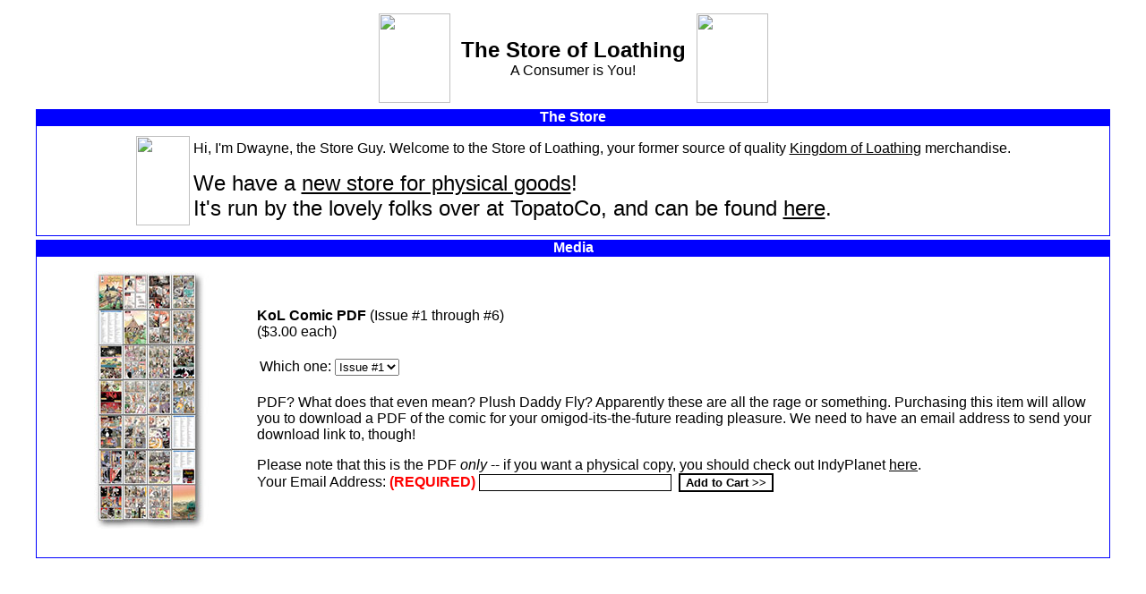

--- FILE ---
content_type: text/html
request_url: https://store.asymmetric.net/
body_size: 1563
content:
<html>
<head>
<title>The Store of Loathing</title>
<link rel="stylesheet" type="text/css" href="styles.css">
</head>

<body bgcolor=white link=black alink=black vlink=black text=black>

<div align="center">
<table  cellpadding=5>
<tr>
<td><img src="http://images.kingdomofloathing.com/otherimages/leftswordguy.gif" width=80 height=100></td>
<td>
<center><b><font size=+2>The Store of Loathing</font></b><br>
A Consumer is You!<br>
</font></center>
</td><td><img src="http://images.kingdomofloathing.com/otherimages/rightswordguy.gif" width=80 height=100></td>
</table>
</div>
<div align="center">

<table  width=95%  cellspacing=0 cellpadding=0><tr><td style="color: white;" align=center bgcolor=blue><b>The Store</b></td></tr><tr><td style="padding: 5px; border: 1px solid blue;"><center><table ><tr><td>
<table  border="0">
        <tr>
                <td align="center" valign="top"><img src="http://images.kingdomofloathing.com/otherimages/recordsguy.gif" width=60 height=100><br>
                </td>
                <td>
Hi, I'm Dwayne, the Store Guy.  Welcome to the Store of Loathing, your former source of quality <a href="http://kingdomofloathing.com">Kingdom of Loathing</a> merchandise.

<p><font size=+2>We have a <a href=https://topatoco.com/collections/kol target=_blank>new store for physical goods</a>!<br>It's run by the lovely folks over at TopatoCo, and can be found <a href=https://topatoco.com/collections/kol target=_blank>here</a>.</font>

</td>
</tr>
</table>

</td></tr></table></center></td></tr><tr><td height=4></td></tr></table>






<a name=ciosk><a name=media></a><table  width=95%  cellspacing=0 cellpadding=0><tr><td style="color: white;" align=center bgcolor=blue><b>Media</b></td></tr><tr><td style="padding: 5px; border: 1px solid blue;"><center><table ><tr><td>
<form name="_xclick4" action="https://www.paypal.com/cgi-bin/webscr" method="post" target="paypal">
<table  border="0" cellpadding="6" align="center">
  <tr>
    <td align="center">
<img src="images/PDFimage.jpg" border="0">
    </td>
    <td>
<b>KoL Comic PDF</b> (Issue #1 through #6)<br>($3.00 each)<br>
<br>
<input type="hidden" name="cmd" value="_cart">
<input type="hidden" name="business" value="kolorders@gmail.com">
<input type="hidden" name="return" value="http://store.asymmetric.net/thankyou.php">
<input type="hidden" name="currency_code" value="USD">
<input type="hidden" name="item_name" value="KoL Comic PDF">
<input type="hidden" name="amount" value="3.00">
<input type="hidden" name="tax" value="0">
<input type="hidden" name="add" value="1">
<input type="hidden" name="notify_url" value="http://store.asymmetric.net/ipn.php">
<table>
  <tr>
    <td>
    <input type="hidden" name="on0" value="Issue">Which one:</td>
    <td>
    <select name="os0">
    <option value="Number One">Issue #1</option>
    <option value="Number Two">Issue #2</option>
    <option value="Number Three">Issue #3</option>
    <option value="Number Four">Issue #4</option>
    <option value="Number Five">Issue #5</option>
    <option value="Number Six">Issue #6</option>
    </select></td>
  </tr>
</table>
<br>
PDF?  What does that even mean?  Plush Daddy Fly?  Apparently these are all the rage or something.  Purchasing this item will allow you to download a PDF of the comic for your omigod-its-the-future reading pleasure.  We need to have an email address to send your download link to, though!
<p>
Please note that this is the PDF <i>only</i> -- if you want a physical copy, you should check out IndyPlanet <a target=_blank href=http://www.indyplanet.us/brands/asymmetriccomics/>here</a>. <br>
Your Email Address: <b> <font color=red>(REQUIRED)</font></b> <input type=hidden name="on1" value="Email address it will be sent to"><input type=text class=text size=25 name="os1" id="emailidpdf">&nbsp;&nbsp;<input type="submit" name="submit" value="Add to Cart >>" class="button">
</td>
  </tr>
</table>
</form>


</td></tr></table></center></td></tr><tr><td height=4></td></tr></table>
</div>
</body></html>


--- FILE ---
content_type: text/css
request_url: https://store.asymmetric.net/styles.css
body_size: 189
content:
body {
	font-family: Arial, Helvetica, sans-serif;
	background-color: white;
	color: black;
}
td {
	font-family: Arial, Helvetica, sans-serif;
}
a:link {	color: black; }
a:visited {	color: black; }
a:active {	color: black; }
.tiny { font-size: 8pt; }
.small { font-size: .8em; }
.nounder { text-decoration: none; }
input.text, textarea {
	border: 1px black solid;
	font-family: Arial, Helvetica,  sans-serif;
	font-size: 10pt;
}
input.button {
	border: 2px black solid;
	font-family: Arial, Helvetica, sans-serif;
	font-size: 10pt;
	font-weight: bold;
	background-color: #FFFFFF;
}
